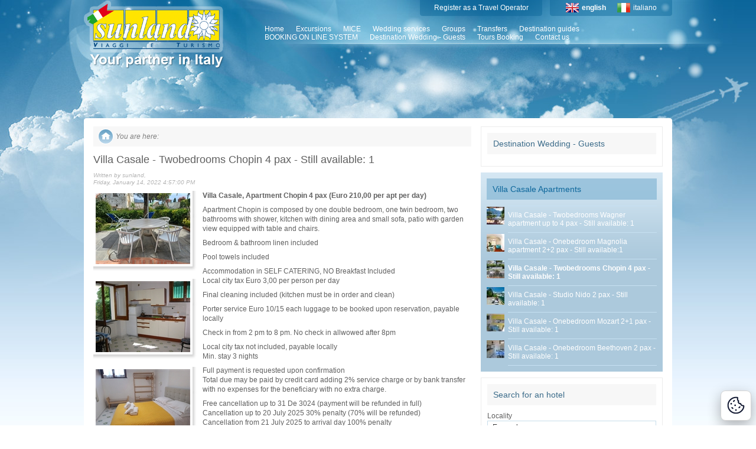

--- FILE ---
content_type: text/html; charset=utf-8
request_url: https://www.sunland.it/en/destination-wedding-guests-73/bianca-haig-wedding-141/villa-casale-apartments-105/villa-casale-twobedrooms-chopin-4-pax-still-av-298.aspx
body_size: 12700
content:

<!DOCTYPE html>
<html>
<head><title>
Sunland Travel &amp; Tourism - Villa Casale Apartments Villa Casale - Twobedrooms Chopin 4 pax - Still available: 1
</title><meta id="keywords" name="keywords" content="Sunland Travel &amp;amp; Tourism, Villa Casale Apartments, Villa Casale - Twobedrooms Chopin 4 pax - Still available: 1" /><meta name="description" content="Sunland offers Hotel Accomodation, Villas &amp; Self catering apt, Coach and car transfers, Rent a car, Group and individual excursionsTailor made Excursions, Touristic guides, Group holidays, Student holidays, Cooking and Ceramic Classes, Incentives, Meetings &amp; Conventions." /><meta name="robots" content="noodp, index, follow" /><meta name="googlebot" content="noodp, index, follow" /><meta http-equiv="content-type" content="text/html;charset=utf-8" /><link href="/css/style-top.bundle.min.css?v=1" rel="stylesheet" type="text/css" />
<script src="//cdn.localidautore.it/jquery/1.12.4/jquery.min.js"></script>
<!--[if lt IE 7.]>
<link href="/css/ie6.css" rel="stylesheet" type="text/css" />
<![endif]-->
</head>
<body>
<form method="post" action="/en/destination-wedding-guests-73/bianca-haig-wedding-141/villa-casale-apartments-105/villa-casale-twobedrooms-chopin-4-pax-still-av-298.aspx" onsubmit="javascript:return WebForm_OnSubmit();" id="form1">
<div class="aspNetHidden">
<input type="hidden" name="__EVENTTARGET" id="__EVENTTARGET" value="" />
<input type="hidden" name="__EVENTARGUMENT" id="__EVENTARGUMENT" value="" />
<input type="hidden" name="__VIEWSTATE" id="__VIEWSTATE" value="icWbI10SDYsYsjNqN3idRqKKqdRh2FAyxtUdNdh2qksY5G9lnxc2jMFxQOOpqmGbS0Ol/zsos3thKG9BSZkQQiv4BGVPFL3aiRXZEEjRysfMnMjD7kRopiMObuIMv+0YESI+pguX0dTar/ZX+yHxV3YI06anwedyo1rglrAgFfhd2cCXMvVgDovUbTxA6vGKbC+qfzl8MMumko3NLvow8Z6t7X+qqxFWrAzBnPhcNgs9uKIee5qwjzOcaWF89Q/V/EzgyCgVtXjIoVm1cjknDg==" />
</div>
<script type="text/javascript">
//<![CDATA[
var theForm = document.forms['form1'];
if (!theForm) {
theForm = document.form1;
}
function __doPostBack(eventTarget, eventArgument) {
if (!theForm.onsubmit || (theForm.onsubmit() != false)) {
theForm.__EVENTTARGET.value = eventTarget;
theForm.__EVENTARGUMENT.value = eventArgument;
theForm.submit();
}
}
//]]>
</script>
<script src="/WebResource.axd?d=pynGkmcFUV13He1Qd6_TZNSN4fBMShjQ4FAKrzXD81TJX7jFinw9gce3C1KsIbzKYgemdHbd9qaliSK8tnnGOw2&amp;t=638901608248157332" type="text/javascript"></script>
<script src="/WebResource.axd?d=x2nkrMJGXkMELz33nwnakMuYlAAlbkjCIgMEclbs8_OgpQ24Mjeisj6SVAcWbCJ0bvCfVgjw0CHPHQOw9_xk-mnB4-KTuJG64J3qHmmg30g1&amp;t=638901608248157332" type="text/javascript"></script>
<script type="text/javascript">
//<![CDATA[
function WebForm_OnSubmit() {
if (typeof(ValidatorOnSubmit) == "function" && ValidatorOnSubmit() == false) return false;
return true;
}
//]]>
</script>
<div id="page">
<div id="header">
<div id="logo">
<a href="/">
<img src="/images/logo.png" width="236" height="89" alt="sunland viaggi e turismo" /></a>
</div>
<div id="claim">
<a href="/">
<img src="/images/claim.png" width="227" height="24" alt="your partner in italy" /></a>
</div>
<div id="language">
<div>
<p>
<img id="english" src="/images/flag-eng.png" width="22" height="16" alt="" />
<span>english</span>
<a id="ctrlSwitchLanguage1" href="/home.aspx">
<img id="italiano" src="/images/flag-ita.png" width="22" height="16" alt="" /></a>
<a id="ctrlSwitchLanguage2" href="/home.aspx">
italiano</a>
</p>
</div>
</div>
<div id="topSlider">
<div id="topSliderOpenCloseIdentifier">
</div>
<div id="topSliderBody">
<div id="topSliderBodyContent">
<h3>Tour Operators Login</h3>
<div id="LoginView1_Login1_pnlLogin" class="AspNet-Login" onkeypress="javascript:return WebForm_FireDefaultButton(event, &#39;LoginView1_Login1_btnLogin&#39;)">
<div class="AspNet-Login-UserPanel">
<label for="LoginView1_Login1_UserName">
<em>U</em>ser name:</label>
<input name="ctl00$LoginView1$Login1$UserName" type="text" id="LoginView1_Login1_UserName" />
<span id="LoginView1_Login1_reqUserName" style="visibility:hidden;">*</span>
</div>
<div class="AspNet-Login-PasswordPanel">
<label for="LoginView1_Login1_Password">
<em>P</em>assword:</label>
<input name="ctl00$LoginView1$Login1$Password" type="password" id="LoginView1_Login1_Password" />
<span id="LoginView1_Login1_reqPassword" style="visibility:hidden;">*</span>
</div>
<div class="AspNet-Login-RememberMePanel">
<input id="LoginView1_Login1_RememberMe" type="checkbox" name="ctl00$LoginView1$Login1$RememberMe" checked="checked" />
<label for="LoginView1_Login1_RememberMe">
<em>R</em>emember the password</label>
</div>
<div class="AspNet-Login-SubmitPanel">
<input type="submit" name="ctl00$LoginView1$Login1$btnLogin" value="Login" onclick="javascript:WebForm_DoPostBackWithOptions(new WebForm_PostBackOptions(&quot;ctl00$LoginView1$Login1$btnLogin&quot;, &quot;&quot;, true, &quot;login&quot;, &quot;&quot;, false, false))" id="LoginView1_Login1_btnLogin" class="green" />
</div>
</div>
</div>
</div>
<div id="topSliderOpener">
<div id="topSliderOpenerContent">
<a href="javascript:;" onclick="this.blur();return false;" id="topSliderButton" class="openTopSlider">login</a>
</div>
</div>
</div>
<div id="registration">
<div>
<p><a href="/registration.aspx">Register as a Travel Operator</a></p>
</div>
</div>
<div id="nav">
<ul class="currentLevel0"><li class="first"><a href="/">Home</a></li><li><a href="/en/excursions-8/">Excursions</a></li><li><a href="/en/mice-17/">MICE</a></li><li><a href="/en/wedding-services-15/">Wedding services</a></li><li><a href="/en/groups-16/">Groups</a></li><li><a href="/en/transfers-13/">Transfers</a></li><li><a href="/en/destination-guides-26/">Destination guides</a></li><li><a href="/en/booking-on-line-system-30/">BOOKING ON LINE SYSTEM</a></li><li><a href="/en/destination-wedding-guests-73/">Destination Wedding - Guests</a></li><li><a href="/en/tours-booking-92/">Tours Booking</a></li><li class="last"><a href="/contact-us.aspx">Contact us</a></li></ul>
<div class="clear">
</div>
</div>
<div class="clear">
</div>
</div>
<div id="content-top">
</div>
<div id="content-body">
<div id="column-left" class="w640">
<div id="breadcrump">
<p>
<span id="youarehere">You are here:</span>
</p>
</div>
<h2>
Villa Casale - Twobedrooms Chopin 4 pax - Still available: 1
</h2>
<p class="date">
Written by sunland,<br />
Friday, January 14, 2022 4:57:00 PM
</p>
<div id="cphContent_ctrlDetailData1_repDetails_pnlAttachments_0" class="attachments">
<div id="cphContent_ctrlDetailData1_repDetails_repDetailsAttachments_0_pnlImage_0" class="photo">
<a id="cphContent_ctrlDetailData1_repDetails_repDetailsAttachments_0_lnkBig_0" class="fancybox" data-fancybox-group="s298" href="/dbimg/schede/villa-casale-twobedrooms-chopin-4-pax-still-av-8312.ashx"><img id="cphContent_ctrlDetailData1_repDetails_repDetailsAttachments_0_imgSmall_0" title="Villa Casale Apartments Villa Casale - Twobedrooms Chopin 4 pax - Still available: 1" src="/dbmin/schede/villa-casale-twobedrooms-chopin-4-pax-still-av-8312.ashx" /></a>
</div>
<div id="cphContent_ctrlDetailData1_repDetails_repDetailsAttachments_0_pnlImage_1" class="photo">
<a id="cphContent_ctrlDetailData1_repDetails_repDetailsAttachments_0_lnkBig_1" class="fancybox" data-fancybox-group="s298" href="/dbimg/schede/villa-casale-twobedrooms-chopin-4-pax-still-av-8313.ashx"><img id="cphContent_ctrlDetailData1_repDetails_repDetailsAttachments_0_imgSmall_1" title="Villa Casale Apartments Villa Casale - Twobedrooms Chopin 4 pax - Still available: 1" src="/dbmin/schede/villa-casale-twobedrooms-chopin-4-pax-still-av-8313.ashx" /></a>
</div>
<div id="cphContent_ctrlDetailData1_repDetails_repDetailsAttachments_0_pnlImage_2" class="photo">
<a id="cphContent_ctrlDetailData1_repDetails_repDetailsAttachments_0_lnkBig_2" class="fancybox" data-fancybox-group="s298" href="/dbimg/schede/villa-casale-twobedrooms-chopin-4-pax-still-av-8314.ashx"><img id="cphContent_ctrlDetailData1_repDetails_repDetailsAttachments_0_imgSmall_2" title="Villa Casale Apartments Villa Casale - Twobedrooms Chopin 4 pax - Still available: 1" src="/dbmin/schede/villa-casale-twobedrooms-chopin-4-pax-still-av-8314.ashx" /></a>
</div>
<div id="cphContent_ctrlDetailData1_repDetails_repDetailsAttachments_0_pnlImage_3" class="photo">
<a id="cphContent_ctrlDetailData1_repDetails_repDetailsAttachments_0_lnkBig_3" class="fancybox" data-fancybox-group="s298" href="/dbimg/schede/villa-casale-twobedrooms-chopin-4-pax-still-av-8315.ashx"><img id="cphContent_ctrlDetailData1_repDetails_repDetailsAttachments_0_imgSmall_3" title="Villa Casale Apartments Villa Casale - Twobedrooms Chopin 4 pax - Still available: 1" src="/dbmin/schede/villa-casale-twobedrooms-chopin-4-pax-still-av-8315.ashx" /></a>
</div>
<div id="cphContent_ctrlDetailData1_repDetails_repDetailsAttachments_0_pnlImage_4" class="photo">
<a id="cphContent_ctrlDetailData1_repDetails_repDetailsAttachments_0_lnkBig_4" class="fancybox" data-fancybox-group="s298" href="/dbimg/schede/villa-casale-twobedrooms-chopin-4-pax-still-av-8316.ashx"><img id="cphContent_ctrlDetailData1_repDetails_repDetailsAttachments_0_imgSmall_4" title="Villa Casale Apartments Villa Casale - Twobedrooms Chopin 4 pax - Still available: 1" src="/dbmin/schede/villa-casale-twobedrooms-chopin-4-pax-still-av-8316.ashx" /></a>
</div>
<div id="cphContent_ctrlDetailData1_repDetails_repDetailsAttachments_0_pnlImage_5" class="photo">
<a id="cphContent_ctrlDetailData1_repDetails_repDetailsAttachments_0_lnkBig_5" class="fancybox" data-fancybox-group="s298" href="/dbimg/schede/villa-casale-twobedrooms-chopin-4-pax-still-av-8317.ashx"><img id="cphContent_ctrlDetailData1_repDetails_repDetailsAttachments_0_imgSmall_5" title="Villa Casale Apartments Villa Casale - Twobedrooms Chopin 4 pax - Still available: 1" src="/dbmin/schede/villa-casale-twobedrooms-chopin-4-pax-still-av-8317.ashx" /></a>
</div>
<div id="cphContent_ctrlDetailData1_repDetails_repDetailsAttachments_0_pnlImage_6" class="photo">
<a id="cphContent_ctrlDetailData1_repDetails_repDetailsAttachments_0_lnkBig_6" class="fancybox" data-fancybox-group="s298" href="/dbimg/schede/villa-casale-twobedrooms-chopin-4-pax-still-av-8318.ashx"><img id="cphContent_ctrlDetailData1_repDetails_repDetailsAttachments_0_imgSmall_6" title="Villa Casale Apartments Villa Casale - Twobedrooms Chopin 4 pax - Still available: 1" src="/dbmin/schede/villa-casale-twobedrooms-chopin-4-pax-still-av-8318.ashx" /></a>
</div>
</div>
<div class="text">
<p><strong>Villa Casale, Apartment Chopin 4 pax (Euro 210,00 per apt per day)</strong></p><p>Apartment Chopin is composed by one double bedroom, one twin bedroom, two bathrooms with shower, kitchen with dining area and small sofa, patio with garden view equipped with table and chairs.</p><p>Bedroom &amp; bathroom linen included</p><p>Pool towels included</p><p>Accommodation in SELF CATERING, NO Breakfast Included<br />Local city tax Euro 3,00 per person per day</p><p>Final cleaning included (kitchen must be in order and clean)</p><p>Porter service Euro 10/15 each luggage to be booked upon reservation, payable locally</p><p>Check in from 2 pm to 8 pm. No check in allwowed after 8pm</p><p>Local city tax not included, payable locally<br />Min. stay 3 nights</p><p>Full payment is requested upon confirmation<br />Total due may be paid by credit card adding 2% service charge or by bank transfer with no expenses for the beneficiary with no extra charge.</p><p>Free cancellation up to 31 De 3024 (payment will be refunded in full)<br />Cancellation up to 20 July 2025 30% penalty (70% will be refunded)<br />Cancellation from 21 July 2025 to arrival day 100% penalty</p>
</div>
<p class="updated">
Last updated Tuesday, September 24, 2024 10:36:00 AM
</p>
<div id="cphContent_ctrlAccommodationForm3_ctrlAccommodationForm_Form" class="ctrlAccommodationForm">
<fieldset>
<legend>
Hotel Booking Bianca and Haig Wedding
</legend>
<h4>
Lead Guest
</h4>
<p>
<label for="cphContent_ctrlAccommodationForm3_txtLeadGuestFirstName" id="cphContent_ctrlAccommodationForm3_lblLeadGuestFirstName">Lead Guest First Name</label><span><input name="ctl00$cphContent$ctrlAccommodationForm3$txtLeadGuestFirstName" type="text" id="cphContent_ctrlAccommodationForm3_txtLeadGuestFirstName" /></span>
</p>
<p>
<label for="cphContent_ctrlAccommodationForm3_txtLeadGuestFamilyName" id="cphContent_ctrlAccommodationForm3_lblLeadGuestFamilyName">Lead Guest Family Name</label><span><input name="ctl00$cphContent$ctrlAccommodationForm3$txtLeadGuestFamilyName" type="text" id="cphContent_ctrlAccommodationForm3_txtLeadGuestFamilyName" /></span>
</p>
<p>
<label for="cphContent_ctrlAccommodationForm3_txtFullAddress" id="cphContent_ctrlAccommodationForm3_lblFullAddress">Full Address</label><span><input name="ctl00$cphContent$ctrlAccommodationForm3$txtFullAddress" type="text" id="cphContent_ctrlAccommodationForm3_txtFullAddress" /></span>
</p>
<p>
<label for="cphContent_ctrlAccommodationForm3_txtEMail" id="cphContent_ctrlAccommodationForm3_lblEMail">E-Mail</label><span><input name="ctl00$cphContent$ctrlAccommodationForm3$txtEMail" type="text" id="cphContent_ctrlAccommodationForm3_txtEMail" /></span>
</p>
<p>
<label for="cphContent_ctrlAccommodationForm3_txtWhatsApp" id="cphContent_ctrlAccommodationForm3_lblWhatsApp">WhatsApp</label><span><input name="ctl00$cphContent$ctrlAccommodationForm3$txtWhatsApp" type="text" id="cphContent_ctrlAccommodationForm3_txtWhatsApp" /></span>
</p>
<p>
<label for="cphContent_ctrlAccommodationForm3_txtNumberOfPersons" id="cphContent_ctrlAccommodationForm3_lblNumberOfPersons">Number of Persons</label><span><input name="ctl00$cphContent$ctrlAccommodationForm3$txtNumberOfPersons" type="text" id="cphContent_ctrlAccommodationForm3_txtNumberOfPersons" /></span>
</p>
<p>
<label for="cphContent_ctrlAccommodationForm3_txtCheckIn" id="cphContent_ctrlAccommodationForm3_lblCheckIn">Check In</label><span><input name="ctl00$cphContent$ctrlAccommodationForm3$txtCheckIn" type="text" id="cphContent_ctrlAccommodationForm3_txtCheckIn" class="mydatepicker" /></span>
</p>
<p>
<label for="cphContent_ctrlAccommodationForm3_txtCheckOut" id="cphContent_ctrlAccommodationForm3_lblCheckOut">Check Out</label><span><input name="ctl00$cphContent$ctrlAccommodationForm3$txtCheckOut" type="text" id="cphContent_ctrlAccommodationForm3_txtCheckOut" class="mydatepicker" /></span>
</p>
<h4>
Second Guest
</h4>
<p>
<label for="cphContent_ctrlAccommodationForm3_txtSecondGuestFirstName" id="cphContent_ctrlAccommodationForm3_lblSecondGuestFirstName">2nd Guest First Name</label><span><input name="ctl00$cphContent$ctrlAccommodationForm3$txtSecondGuestFirstName" type="text" id="cphContent_ctrlAccommodationForm3_txtSecondGuestFirstName" /></span>
</p>
<p>
<label for="cphContent_ctrlAccommodationForm3_txtSecondGuestFamilyName" id="cphContent_ctrlAccommodationForm3_lblSecondGuestFamilyName">2nd Guest Family Name</label><span><input name="ctl00$cphContent$ctrlAccommodationForm3$txtSecondGuestFamilyName" type="text" id="cphContent_ctrlAccommodationForm3_txtSecondGuestFamilyName" /></span>
</p>
<h4>
Third Guest
</h4>
<p>
<label for="cphContent_ctrlAccommodationForm3_txtThirdGuestFirstName" id="cphContent_ctrlAccommodationForm3_lblThirdGuestFirstName">3rd Guest First Name</label><span><input name="ctl00$cphContent$ctrlAccommodationForm3$txtThirdGuestFirstName" type="text" id="cphContent_ctrlAccommodationForm3_txtThirdGuestFirstName" /></span>
</p>
<p>
<label for="cphContent_ctrlAccommodationForm3_txtThirdGuestFamilyName" id="cphContent_ctrlAccommodationForm3_lblThirdGuestFamilyName">3rd Guest Family Name</label><span><input name="ctl00$cphContent$ctrlAccommodationForm3$txtThirdGuestFamilyName" type="text" id="cphContent_ctrlAccommodationForm3_txtThirdGuestFamilyName" /></span>
</p>
<h4>
Forth Guest
</h4>
<p>
<label for="cphContent_ctrlAccommodationForm3_txtForthGuestFirstName" id="cphContent_ctrlAccommodationForm3_lblForthGuestFirstName">4th Guest First Name</label><span><input name="ctl00$cphContent$ctrlAccommodationForm3$txtForthGuestFirstName" type="text" id="cphContent_ctrlAccommodationForm3_txtForthGuestFirstName" /></span>
</p>
<p>
<label for="cphContent_ctrlAccommodationForm3_txtForthGuestFamilyName" id="cphContent_ctrlAccommodationForm3_lblForthGuestFamilyName">4th Guest First Name</label><span><input name="ctl00$cphContent$ctrlAccommodationForm3$txtForthGuestFamilyName" type="text" id="cphContent_ctrlAccommodationForm3_txtForthGuestFamilyName" /></span>
</p>
<h4>
Notes
</h4>
<p>
<label for="cphContent_ctrlAccommodationForm3_txtNotes" id="cphContent_ctrlAccommodationForm3_lblNotes">Notes</label><span><textarea name="ctl00$cphContent$ctrlAccommodationForm3$txtNotes" rows="5" cols="20" id="cphContent_ctrlAccommodationForm3_txtNotes">
</textarea></span>
</p>
</fieldset>
<p>
<input id="cphContent_ctrlAccommodationForm3_chkTrattamento" type="checkbox" name="ctl00$cphContent$ctrlAccommodationForm3$chkTrattamento" />
I agree according to the European GDPR Regulation 679/2016
</p>
<p>
<input type="button" name="ctl00$cphContent$ctrlAccommodationForm3$btnInvia" value="send" onclick="javascript:__doPostBack(&#39;ctl00$cphContent$ctrlAccommodationForm3$btnInvia&#39;,&#39;&#39;)" id="cphContent_ctrlAccommodationForm3_btnInvia" />
</p>
<p>
Information-sheet in compliance with European GDPR Regulation 679/2016 on the handling of personal data and information
</p>
<p>
We hereby inform you that your personal information and data will be handled in our electronic and/or paper archives, in strict compliance with the measures laid down by the mentioned law. We hereby guarantee that all data and information will be treated as strictly confidential and handled for the purpose to supply you with the requested information. Mandatory fields are required and must be filled in completely, otherwise it will be impossible for us to supply you with the detailed and correct information. Your personal data and information will be treated by our booking staff and will be cancelled at end of the season, unless a reservation had been done. The data and information handling as required by the above is of no prejudice to the rights granted to you by article 7 of the mentioned regulations; Holder of the data processing is:
So.Vi. Turismo S.r.l. - C.so Reginna 82 - 84010 Maiori (SA) - ITALY - VAT ID IT00731370656
</p>
<p>
<input name="ctl00$cphContent$ctrlAccommodationForm3$txtNote" type="text" id="cphContent_ctrlAccommodationForm3_txtNote" />
<input type="hidden" name="ctl00$cphContent$ctrlAccommodationForm3$txtData" id="cphContent_ctrlAccommodationForm3_txtData" value="MjAyNjAxMjMwNzM3MDA=" />
</p>
<script>
$(function () {
var language2 = '';
$.datepicker.setDefaults($.datepicker.regional[language2]).setDefaults({ dateFormat: 'dd/mm/yy' });
$("#cphContent_ctrlAccommodationForm3_txtCheckIn").datepicker();
$("#cphContent_ctrlAccommodationForm3_txtCheckIn").datepicker('option', 'minDate', '0');
$("#cphContent_ctrlAccommodationForm3_txtCheckIn").datepicker('option', 'maxDate', new Date(2027, 11, 31));
$("#cphContent_ctrlAccommodationForm3_txtCheckOut").datepicker();
$("#cphContent_ctrlAccommodationForm3_txtCheckOut").datepicker('option', 'minDate', '0');
$("#cphContent_ctrlAccommodationForm3_txtCheckOut").datepicker('option', 'maxDate', new Date(2027, 11, 31));
$('#cphContent_ctrlAccommodationForm3_ctrlAccommodationForm_Form')
.glat_Validate()
.data('glat.Validate')
.addFormElement('#cphContent_ctrlAccommodationForm3_txtLeadGuestFirstName', {
rules: {
'val-required': true,
'msg-required': "Lead Guest's First Name is mandatory!"
}
})
.addFormElement('#cphContent_ctrlAccommodationForm3_txtLeadGuestFamilyName', {
rules: {
'val-required': true,
'msg-required': "Lead Guest's Family Name is mandatory!"
}
})
.addFormElement('#cphContent_ctrlAccommodationForm3_txtFullAddress', {
rules: {
'val-required': true,
'msg-required': "Your address is mandatory!"
}
})
.addFormElement('#cphContent_ctrlAccommodationForm3_txtEMail', {
rules: {
'val-required': true,
'msg-required': "Your e-mail address is mandatory!",
'val-email': true,
'msg-email': "Your e-mail address is invalid"
}
})
.addFormElement('#cphContent_ctrlAccommodationForm3_txtNumberOfPersons', {
rules: {
'val-required': true,
'msg-required': "Number of Persons is mandatory!"
}
})
.addFormElement('#cphContent_ctrlAccommodationForm3_txtWhatsApp', {
rules: {
'val-required': true,
'msg-required': "Your WhatsApp phone number is mandatory!"
}
})
.addFormElement('#cphContent_ctrlAccommodationForm3_txtCheckIn', {
rules: {
'val-required': true,
'msg-required': "Check In date is mandatory!",
'val-regex': "^[0-9]{2}/[0-9]{2}/[0-9]{4}$",
'msg-regex': "Check In date is not valid!"
}
})
.addFormElement('#cphContent_ctrlAccommodationForm3_txtCheckOut', {
rules: {
'val-required': true,
'msg-required': "Check Out date is mandatory!",
'val-regex': "^[0-9]{2}/[0-9]{2}/[0-9]{4}$",
'msg-regex': "Check Out date is not valid!"
}
})
.addFormElement('#cphContent_ctrlAccommodationForm3_chkTrattamento', {
createErrorElementCallback: function (options, errorElementTemplate) {
if (this.$formElement.closest("p").children("." + options.errorElementClass).length === 0) {
this.$formElement.closest("p").append(errorElementTemplate);
this.$formElement.closest("p").children("." + options.errorElementClass).hide();
}
return this.$formElement.closest("p").children("." + options.errorElementClass);
},
rules: {
"val-required": true,
"msg-required": "You've to agree to let us get your data according to italian laws."
}
})
.setSubmitElement('#cphContent_ctrlAccommodationForm3_btnInvia')
.enableEnterToSubmit();
});
</script>
</div>
</div>
<div id="column-right" class="w308">
<div class="box emptybox yellowbulletbox">
<div>
<div class="header">
<div>
<h3>
Destination Wedding - Guests
</h3>
</div>
</div>
<div class="body">
</div>
<div class="footer">
</div>
</div>
</div>
<div class="box lightbluebox withthumbnails">
<div>
<div class="header">
<div>
<h3>
Villa Casale Apartments
</h3>
</div>
</div>
<div class="body">
<ul>
<li class="first ">
<img id="cphNavRight_ctrlNavSchede1_Rep1_imgThumbnail_0" class="thumbnail" src="/dbcrp/30/30/schede/villa-casale-twobedrooms-wagner-apartment-up-to-7900.ashx" style="height:30px;width:30px;" />
<a id="cphNavRight_ctrlNavSchede1_Rep1_lnkElement_0" href="/en/destination-wedding-guests-73/bianca-haig-a-wedding-by-francesca-fiore-141/villa-casale-apartments-105/villa-casale-twobedrooms-wagner-apartment-up-to-292.aspx"><span id="cphNavRight_ctrlNavSchede1_Rep1_lblElement1_0">Villa Casale - Twobedrooms Wagner apartment up to 4 pax - Still available: 1</span></a>
</li>
<li class="">
<img id="cphNavRight_ctrlNavSchede1_Rep1_imgThumbnail_1" class="thumbnail" src="/dbcrp/30/30/schede/villa-casale-onebedroom-magnolia-apartment-2-2-p-7904.ashx" style="height:30px;width:30px;" />
<a id="cphNavRight_ctrlNavSchede1_Rep1_lnkElement_1" href="/en/destination-wedding-guests-73/bianca-haig-a-wedding-by-francesca-fiore-141/villa-casale-apartments-105/villa-casale-onebedroom-magnolia-apartment-2-2-p-293.aspx"><span id="cphNavRight_ctrlNavSchede1_Rep1_lblElement1_1">Villa Casale - Onebedroom Magnolia apartment 2+2 pax - Still available:1</span></a>
</li>
<li class="active ">
<img id="cphNavRight_ctrlNavSchede1_Rep1_imgThumbnail_2" class="thumbnail" src="/dbcrp/30/30/schede/villa-casale-twobedrooms-chopin-4-pax-still-av-8312.ashx" style="height:30px;width:30px;" />
<span id="cphNavRight_ctrlNavSchede1_Rep1_lblElement2_2">Villa Casale - Twobedrooms Chopin 4 pax - Still available: 1</span>
</li>
<li class="">
<img id="cphNavRight_ctrlNavSchede1_Rep1_imgThumbnail_3" class="thumbnail" src="/dbcrp/30/30/schede/villa-casale-studio-nido-2-pax-still-available-7914.ashx" style="height:30px;width:30px;" />
<a id="cphNavRight_ctrlNavSchede1_Rep1_lnkElement_3" href="/en/destination-wedding-guests-73/bianca-haig-a-wedding-by-francesca-fiore-141/villa-casale-apartments-105/villa-casale-studio-nido-2-pax-still-available-296.aspx"><span id="cphNavRight_ctrlNavSchede1_Rep1_lblElement1_3">Villa Casale - Studio Nido 2 pax - Still available: 1</span></a>
</li>
<li class="">
<img id="cphNavRight_ctrlNavSchede1_Rep1_imgThumbnail_4" class="thumbnail" src="/dbcrp/30/30/schede/villa-casale-onebedroom-mozart-2-1-pax-still-a-7889.ashx" style="height:30px;width:30px;" />
<a id="cphNavRight_ctrlNavSchede1_Rep1_lnkElement_4" href="/en/destination-wedding-guests-73/bianca-haig-a-wedding-by-francesca-fiore-141/villa-casale-apartments-105/villa-casale-onebedroom-mozart-2-1-pax-still-a-297.aspx"><span id="cphNavRight_ctrlNavSchede1_Rep1_lblElement1_4">Villa Casale - Onebedroom Mozart 2+1 pax - Still available: 1</span></a>
</li>
<li class="">
<img id="cphNavRight_ctrlNavSchede1_Rep1_imgThumbnail_5" class="thumbnail" src="/dbcrp/30/30/schede/villa-casale-onebedroom-beethoven-2-pax-still-8322.ashx" style="height:30px;width:30px;" />
<a id="cphNavRight_ctrlNavSchede1_Rep1_lnkElement_5" href="/en/destination-wedding-guests-73/bianca-haig-a-wedding-by-francesca-fiore-141/villa-casale-apartments-105/villa-casale-onebedroom-beethoven-2-pax-still-300.aspx"><span id="cphNavRight_ctrlNavSchede1_Rep1_lblElement1_5">Villa Casale - Onebedroom Beethoven 2 pax - Still available: 1</span></a>
</li>
</ul>
</div>
<div class="footer">
</div>
</div>
</div>
<div class="box emptybox">
<div>
<div class="header">
<div>
<h3>
Search for an hotel
</h3>
</div>
</div>
<div id="cphNavRight_ctrlHotelSearchForm1_pnlRicercaHotel" class="body searchhotelform" onkeypress="javascript:return WebForm_FireDefaultButton(event, &#39;cphNavRight_ctrlHotelSearchForm1_btnRicercaHotel&#39;)">
<p>
Locality<br />
<select name="ctl00$cphNavRight$ctrlHotelSearchForm1$cmbLocality" id="cphNavRight_ctrlHotelSearchForm1_cmbLocality">
<option value="">Everywhere</option>
<option value="R1">Amalfi Coast</option>
<option value="P1">- Amalfi</option>
<option value="P23">- Atrani</option>
<option value="P7">- Conca dei Marini</option>
<option value="P6">- Maiori</option>
<option value="P5">- Minori</option>
<option value="P2">- Positano</option>
<option value="P3">- Praiano</option>
<option value="P4">- Ravello</option>
<option value="P8">- Scala</option>
<option value="R4">Capri Island</option>
<option value="P13">- Anacapri</option>
<option value="P12">- Capri</option>
<option value="R2">Coast of Sorrento</option>
<option value="P11">- Sorrento</option>
<option value="R5">Other resorts in Campania Region</option>
<option value="P22">- Cilento</option>
<option value="P21">- Naples</option>
<option value="P24">- Salerno</option>
</select>
</p>
<p>
Category<br />
<select name="ctl00$cphNavRight$ctrlHotelSearchForm1$cmbCategory" id="cphNavRight_ctrlHotelSearchForm1_cmbCategory">
<option value="">All structures</option>
<option value="2">Apartment</option>
<option value="1">Hotel</option>
<option value="3">Residence</option>
<option value="4">Villa</option>
</select>
</p>
<p>
Stars<br />
<select name="ctl00$cphNavRight$ctrlHotelSearchForm1$cmbStars" id="cphNavRight_ctrlHotelSearchForm1_cmbStars">
<option value="">All structures</option>
<option value="1">min 1 star</option>
<option value="2">min 2 stars</option>
<option value="3">min 3 stars</option>
<option value="4">min 4 stars</option>
<option value="5">min 4S stars</option>
<option value="6">min 5 stars</option>
<option value="7">min 5L stars</option>
</select>
</p>
<p>
Name<br />
<input name="ctl00$cphNavRight$ctrlHotelSearchForm1$txtName" type="text" id="cphNavRight_ctrlHotelSearchForm1_txtName" />
<input type="submit" name="ctl00$cphNavRight$ctrlHotelSearchForm1$btnRicercaHotel" value="Go" id="cphNavRight_ctrlHotelSearchForm1_btnRicercaHotel" />
</p>
</div>
<div class="footer">
</div>
</div>
</div>
<div class="box emptybox yellowbulletbox">
<div>
<div class="header">
<div>
<h3>
Accommodations
</h3>
</div>
</div>
<div class="body">
<ul class="currentLevel0"><li class="first"><a href="/en/loc/amalfi-coast-1/"><span>Amalfi Coast</span></a><ul class="parentIndex0 parentLevel0 currentLevel1"><li class="first"><a href="/en/loc/amalfi-coast-1/amalfi-1/"><span>Amalfi</span></a></li><li><a href="/en/loc/amalfi-coast-1/atrani-23/"><span>Atrani</span></a></li><li><a href="/en/loc/amalfi-coast-1/conca-dei-marini-7/"><span>Conca dei Marini</span></a></li><li><a href="/en/loc/amalfi-coast-1/maiori-6/"><span>Maiori</span></a></li><li><a href="/en/loc/amalfi-coast-1/minori-5/"><span>Minori</span></a></li><li><a href="/en/loc/amalfi-coast-1/positano-2/"><span>Positano</span></a></li><li><a href="/en/loc/amalfi-coast-1/praiano-3/"><span>Praiano</span></a></li><li><a href="/en/loc/amalfi-coast-1/ravello-4/"><span>Ravello</span></a></li><li class="last"><a href="/en/loc/amalfi-coast-1/scala-8/"><span>Scala</span></a></li></ul></li><li><a href="/en/loc/capri-island-4/"><span>Capri Island</span></a><ul class="parentIndex1 parentLevel0 currentLevel1"><li class="first"><a href="/en/loc/capri-island-4/anacapri-13/"><span>Anacapri</span></a></li><li class="last"><a href="/en/loc/capri-island-4/capri-12/"><span>Capri</span></a></li></ul></li><li><a href="/en/loc/coast-of-sorrento-2/"><span>Coast of Sorrento</span></a><ul class="parentIndex2 parentLevel0 currentLevel1"><li class="first last"><a href="/en/loc/coast-of-sorrento-2/sorrento-11/"><span>Sorrento</span></a></li></ul></li><li class="last"><a href="/en/loc/other-resorts-in-campania-region-5/"><span>Other resorts in Campania Region</span></a><ul class="parentIndex3 parentLevel0 currentLevel1"><li class="first"><a href="/en/loc/other-resorts-in-campania-region-5/cilento-22/"><span>Cilento</span></a></li><li><a href="/en/loc/other-resorts-in-campania-region-5/naples-21/"><span>Naples</span></a></li><li class="last"><a href="/en/loc/other-resorts-in-campania-region-5/salerno-24/"><span>Salerno</span></a></li></ul></li></ul>
</div>
<div class="footer">
</div>
</div>
</div>
</div>
<div class="clear">
</div>
</div>
<div id="footer">
<p id="footer-left">
&copy; Sunland - all rights reserved<br />
<a href="/cookie-eng.aspx">Cookie Policy</a> <a href="/privacy-eng.aspx">Privacy Policy</a>
</p>
<p id="footer-right">
<a href="http://www.localidautore.com/" target="_blank"><img src="//www.localidautore.it/images/links/logo-localidautore-com-full.png" width="148" height="72" alt="Italia Lifestyle" /></a>
<a href="http://www.amalficoast.com/" target="_blank"><img src="//www.localidautore.it/images/links/logo-amalficoast-com-full.png" width="148" height="72" alt="Amalfi Coast Travel &amp; Leisure" /></a>
</p>
</div>
</div>
<script type="text/javascript">
//<![CDATA[
var Page_Validators = new Array(document.getElementById("LoginView1_Login1_reqUserName"), document.getElementById("LoginView1_Login1_reqPassword"));
//]]>
</script>
<script type="text/javascript">
//<![CDATA[
var LoginView1_Login1_reqUserName = document.all ? document.all["LoginView1_Login1_reqUserName"] : document.getElementById("LoginView1_Login1_reqUserName");
LoginView1_Login1_reqUserName.controltovalidate = "LoginView1_Login1_UserName";
LoginView1_Login1_reqUserName.validationGroup = "login";
LoginView1_Login1_reqUserName.evaluationfunction = "RequiredFieldValidatorEvaluateIsValid";
LoginView1_Login1_reqUserName.initialvalue = "";
var LoginView1_Login1_reqPassword = document.all ? document.all["LoginView1_Login1_reqPassword"] : document.getElementById("LoginView1_Login1_reqPassword");
LoginView1_Login1_reqPassword.controltovalidate = "LoginView1_Login1_Password";
LoginView1_Login1_reqPassword.validationGroup = "login";
LoginView1_Login1_reqPassword.evaluationfunction = "RequiredFieldValidatorEvaluateIsValid";
LoginView1_Login1_reqPassword.initialvalue = "";
//]]>
</script>
<div class="aspNetHidden">
<input type="hidden" name="__VIEWSTATEGENERATOR" id="__VIEWSTATEGENERATOR" value="847C9168" />
</div>
<script type="text/javascript">
//<![CDATA[
var Page_ValidationActive = false;
if (typeof(ValidatorOnLoad) == "function") {
ValidatorOnLoad();
}
function ValidatorOnSubmit() {
if (Page_ValidationActive) {
return ValidatorCommonOnSubmit();
}
else {
return true;
}
}
//]]>
</script>
</form>
<link href="//cdn.localidautore.it/jquery-ui/1.11.4/themes/ui-lightness/jquery-ui.min.css" rel="stylesheet" type="text/css" />
<link href="//cdn.localidautore.it/jquery.nivoslider-current/jquery.nivoslider.min.css" rel="stylesheet" type="text/css" />
<link href="//cdn.localidautore.it/jquery.fancybox2-current/jquery.fancybox.min.css" rel="stylesheet" type="text/css" />
<link href="//cdn.localidautore.it/jquery.fancybox2-current/helpers/jquery.fancybox-thumbs.min.css" rel="stylesheet" type="text/css" />
<link href="//cdn.localidautore.it/jquery.revolutionslider-current/css/settings.min.css" rel="stylesheet" type="text/css" />
<link href="//cdn.localidautore.it/jquery.revolutionslider-current/css/navigation.min.css" rel="stylesheet" type="text/css" />
<link href="//cdn.localidautore.it/cookieconsent/3.0.1/cookieconsent.css" rel="stylesheet" type="text/css" />
<script src="//cdn.localidautore.it/jquery-ui/1.11.4/jquery-ui.min.js"></script>
<script src="//cdn.localidautore.it/jquery-ui-i18n/1.11.4/jquery-ui-i18n.min.js"></script>
<script src="//cdn.localidautore.it/jquery.fancybox2-current/jquery.fancybox.pack.min.js"></script>
<script src="//cdn.localidautore.it/jquery.fancybox2-current/helpers/jquery.fancybox-thumbs.min.js"></script>
<script src="//cdn.localidautore.it/jquery.nivoslider-current/jquery.nivoslider.min.js"></script>
<script src="//cdn.localidautore.it/jquery.watermark-current/jquery.watermark.min.js"></script>
<script src="//cdn.localidautore.it/jquery.glatValidate-current/jquery.glatValidate.min.js"></script>
<script src="//cdn.localidautore.it/jquery.glatNotification-current/jquery.glatNotification.min.js"></script>
<script src="//cdn.localidautore.it/jquery.revolutionslider-current/jquery.themepunch.tools.min.js"></script>
<script src="//cdn.localidautore.it/jquery.revolutionslider-current/jquery.themepunch.revolution.min.js"></script>
<script src="//cdn.localidautore.it/cookieconsent/3.0.1/cookieconsent.umd.js"></script><script src="/js/scripts-bottom.bundle.min.js?v=1"></script>
<script>
$(function () {
var h = $("#topSliderBody").height();
$("#topSlider").css('top', -h);
$(".openTopSlider").click(function () {
if ($("#topSliderOpenCloseIdentifier").is(":hidden")) {
$("#topSlider").animate({ top: "-" + h + "px" }, 500);
$("#topSliderButton").html("login");
$("#topSliderOpenCloseIdentifier").show();
} else {
$("#topSlider").animate({ top: "0px" }, 500);
$("#topSliderButton").html("close");
$("#topSliderOpenCloseIdentifier").hide();
}
});
$('.nivoslider').nivoSlider({
effect: 'fade',
slices: 1,
animSpeed: 500,
pauseTime: 8000,
afterLoad: function () { $('.nivo-preloader').fadeOut(1000); }
});
$('a.fancybox').fancybox({
type: 'image',
openEffect: 'elastic',
closeEffect: 'elastic',
openSpeed: 600,
closeSpeed: 500,
beforeLoad: function () { this.title = '<p class="center">' + this.title + '</p>'; },
helpers: { title: { type: 'inside' }, thumbs: { width: 64, height: 64 } }
});
});
</script>
<p class="glatCookieButton"><a href="javascript:CookieConsent.showPreferences();" title="Cookie" alt="Cookie"><img src="/images/cookie.png" width="32" height="32" alt="" title="Cookie" /></a></p>
<script>
$(function () {
CookieConsent.run({
guiOptions: {
consentModal: {
layout: "box",
position: "bottom left",
equalWeightButtons: true,
flipButtons: false
},
preferencesModal: {
layout: "box",
position: "left",
equalWeightButtons: true,
flipButtons: true
}
},
categories: {
necessary: {
readOnly: true
},
// functionality: {},
// performance: {},
// profiling: {}
},
onConsent: function () {
},
language: {
default: "it",
autoDetect: "document",
translations: {
it: {
consentModal: {
title: "Consenso ai Cookie",
description: "Questo sito utilizza cookie tecnici e funzionali, anche di terze parti, per migliorare i servizi offerti. Per approfondire leggi la cookie policy. Cliccando su 'Accetta tutto' autorizzerai l'utilizzo dei cookie. Per poter impostare i cookie personalizzati clicca su 'Gestisci preferenze'. Qualora non dovessi accettare i cookie relativi ai servizi qui elencati, i contenuti ad essi relativi verranno bloccati. Per attivarli nuovamente, occorrerà modificare la preferenza dei cookie.",
acceptAllBtn: "Accetta tutto",
acceptNecessaryBtn: "Rifiuta tutto",
showPreferencesBtn: "Gestisci preferenze",
footer: "<a href=\"/cookie-ita.aspx\">Cookie Policy</a> <a href=\"/privacy-ita.aspx\">Privacy Policy</a>"
},
preferencesModal: {
title: "Centro preferenze per il consenso",
acceptAllBtn: "Accetta tutto",
acceptNecessaryBtn: "Rifiuta tutto",
savePreferencesBtn: "Salva le preferenze",
closeIconLabel: "Chiudi la finestra",
serviceCounterLabel: "Servizi",
sections: [
{
title: "Utilizzo dei Cookie",
description: "Questo sito utilizza cookie tecnici e funzionali, anche di terze parti, per migliorare i servizi offerti. Per approfondire leggi la cookie policy. Cliccando su 'Accetta Tutto' autorizzerai l'utilizzo dei cookie. Per poter impostare i cookie personalizzati clicca su 'Gestisci preferenze'. Qualora non dovessi accettare i cookie relativi ai servizi qui elencati, i contenuti ad essi relativi verranno bloccati. Per attivarli nuovamente, occorrerà modificare la preferenza dei cookie."
},
{
title: "Cookie Strettamente Necessari <span class=\"pm__badge\">Sempre Attivati</span>",
description: "Questi cookie sono necessari al corretto funzionamento e alla sicurezza del sito e non possono essere disattivati nei nostri sistemi. Sono cookie di prima parte. L'installazione e l'uso di questi cookie non richiedono il consenso dell'utente. E' possibile impostare il browser usato per la navigazione per bloccare questi cookie, ma alcune parti del sito potrebbero non funzionare.",
linkedCategory: "necessary"
},
/*
{
title: "Cookie di Funzionalità",
description: "Questi cookie consentono al sito di fornire funzionalità. Sono cookie di prima parte. L'installazione e l'uso di questi cookie non richiedono il consenso dell'utente. E' possibile impostare il browser usato per la navigazione per bloccare questi cookie, ma alcuni servizi potrebbero non funzionare correttamente.",
linkedCategory: "functionality"
},
{
title: "Cookie di Prestazione",
description: "Questi cookie ci permettono di contare le visite e fonti di traffico in modo da poter misurare e migliorare le prestazioni del nostro sito. Ci aiutano a sapere quali sono le pagine più e meno popolari e vedere come i visitatori si muovono intorno al sito. Tutte le informazioni raccolte dai cookie sono aggregate e quindi anonime. Se non consenti questi cookie, non sapremo quando hai visitato il nostro sito.",
linkedCategory: "performance"
},
{
title: "Cookie di Profilazione",
description: "Questi cookie possono essere impostati tramite il nostro sito dai nostri partner pubblicitari. Possono essere utilizzati da queste aziende per costruire un profilo dei tuoi interessi e mostrarti annunci pertinenti su altri siti. Non memorizzano direttamente informazioni personali, ma sono basati unicamente sull'individuazione del tuo browser e del tuo dispositivo internet. Se non si accettano questi cookie, riceverai una pubblicità meno mirata.",
linkedCategory: "profiling"
},
*/
{
title: "Ulteriori informazioni",
description: "Per qualsiasi domanda relativa alla politica sui cookie e alle tue scelte, ti preghiamo di leggere la <a href=\"/cookie-ita.aspx\">Cookie Policy</a> e la <a href=\"/privacy-ita.aspx\">Privacy Policy</a>."
}
]
}
},
en: {
consentModal: {
title: "Cookie Consent",
description: "This website uses technical and functional cookies, including third-party cookies, to improve the services offered. For further information, read the cookie policy. By clicking on 'Accept all' you authorize the use of cookies. To set personalized cookies click on 'Manage preferences'. If you do not accept cookies relating to the services listed here, the contents relating to them will be blocked. To activate them again, you will need to change your cookie preference.",
acceptAllBtn: "Accept all",
acceptNecessaryBtn: "Reject all",
showPreferencesBtn: "Manage preferences",
footer: "<a href=\"/cookie-eng.aspx\">Cookie Policy</a> <a href=\"/privacy-eng.aspx\">Privacy Policy</a>"
},
preferencesModal: {
title: "Consent Preferences Center",
acceptAllBtn: "Accept all",
acceptNecessaryBtn: "Reject all",
savePreferencesBtn: "Save preferences",
closeIconLabel: "Close modal",
serviceCounterLabel: "Service|Services",
sections: [
{
title: "Cookie Usage",
description: "This website uses technical and functional cookies, including third-party cookies, to improve the services offered. To learn more, read the cookie policy. By clicking on 'Accept all' you authorize the use of cookies. To set personalized cookies, click on 'Manage preferences'. If you do not accept cookies relating to the services listed here, the contents related to them will be blocked. To activate them again, you will need to change the cookie preference."
},
{
title: "Strictly Necessary Cookies <span class=\"pm__badge\">Always Enabled</span>",
description: "These cookies are necessary for the proper functioning and security of the site and cannot be disabled in our systems. They are first-party cookies. The installation and use of these cookies do not require the user's consent. It is possible to set the browser used for navigation to block these cookies, but some parts of the site may not work.",
linkedCategory: "necessary"
},
/*
{
title: "Functionality Cookies",
description: "These cookies allow the site to provide functionality. They are first-party cookies. The installation and use of these cookies do not require the user's consent. It is possible to set the browser used for navigation to block these cookies, but some services may not function correctly.",
linkedCategory: "functionality"
},
{
title: "Performance Cookies",
description: "These cookies allow us to count visits and traffic sources so we can measure and improve the performance of our site. They help us to know which pages are the most and least popular and see how visitors move around the site. All information these cookies collect is aggregated and therefore anonymous. If you do not allow these cookies we will not know when you have visited our site, and will not be able to monitor its performance.",
linkedCategory: "performance"
},
{
title: "Profiling Cookies",
description: "These cookies may be set through our site by our advertising partners. They may be used by those companies to build a profile of your interests and show you relevant adverts on other sites. They do not store directly personal information, but are based on uniquely identifying your browser and internet device. If you do not allow these cookies, you will experience less targeted advertising.",
linkedCategory: "profiling"
},
*/
{
title: "More information",
description: "For any query in relation to Cookie Policy and your choices, please read the <a href=\"/cookie-eng.aspx\">Cookie Policy</a> and the <a href=\"/privacy-eng.aspx\">Privacy Policy</a>."
}
]
}
}
}
},
disablePageInteraction: true
});
});
</script>
</body>
</html>
